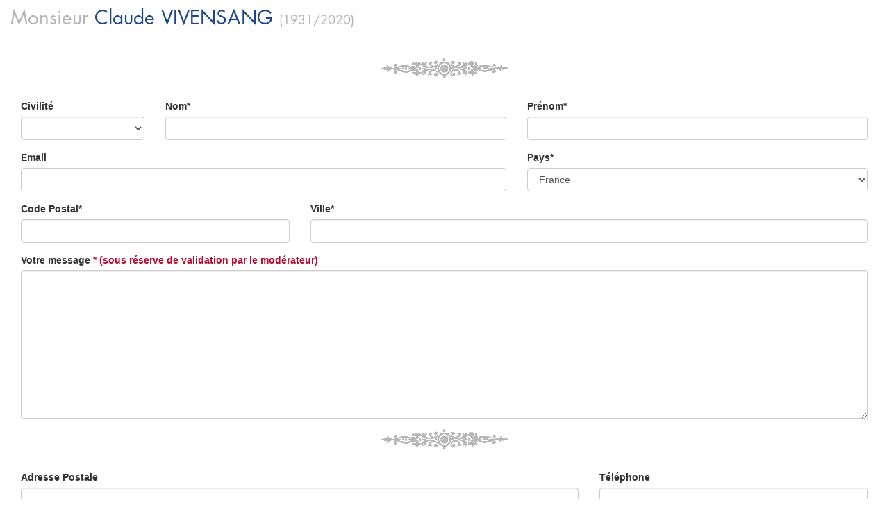

--- FILE ---
content_type: text/html; charset=UTF-8
request_url: https://deceased-iframe-service.obseques-en-france.com/condolences-set/395/30/22252
body_size: 5745
content:
<!DOCTYPE html>
<!--[if lt IE 7]><html class="no-js lt-ie9 lt-ie8 lt-ie7"><![endif]-->
<!--[if IE 7]><html class="no-js lt-ie9 lt-ie8"><![endif]-->
<!--[if IE 8]><html class="no-js lt-ie9"><![endif]-->
<!--[if gt IE 8]><!--><html class="no-js"><!--<![endif]-->
    <head>
        <meta charset="utf-8" />
        <meta http-equiv="X-UA-Compatible" content="IE=edge,chrome=1" />
        <meta name="viewport" content="width=device-width, initial-scale=1" />

                            <link href="/assets/css/public_optimized.css" rel="stylesheet" type="text/css" />
            <link href="/assets/css/jquery-ui-1.10.3.custom.css" rel="stylesheet" type="text/css" />
            <style type="text/css">
                body {
                    background-image: none !important;
                }
                section#page-content{
                    margin-right: 15px !important;
                    margin-left: 15px !important;
                }
                .typeahead.dropdown-menu {
                    max-height: 180px;
                    overflow-y: auto;
                }
            </style>
            
                <script src="/assets/js/modernizr-2.6.2-respond-1.1.0.min.js" type="text/javascript"></script>
    </head>
    
    <style>
	    .pagination>.active>a, .pagination>.active>span, .pagination>.active>a:hover, .pagination>.active>span:hover, .pagination>.active>a:focus, .pagination>.active>span:focus {
background-color: #1c4587;
border-color: #1c4587;
}
	    .oef-blue {
color: #1c4587 !important;
}

.block div[class^="block-"], .map-btn {
background-color: #1c4587;
}
	    </style>

    <body class="nobg">
        <div class="nobg">
           <section id="page-content">
		    	<div id="main-content">
				           
				            <div id="inner-page-content" class="row" style="margin-top: 1em;">
        <div class="col-lg-12">
            <div class="annonce-defunt">
                
                                <header>
                    <h1 class="oef-grey norm">
Monsieur
                                                <span class="oef-blue">
                            Claude
                            <span class="upper"> VIVENSANG</span>
                            <span class="oef-grey fs18">
                            (1931/2020)
                               </span>
                        </span>
                    </h1>
                </header>
			
                                <div class="col-lg-12">
                    <p style="text-align: center;">
                        <img src="/assets/img/enluminure.png" alt="Lumière">
                    </p>
	
	<form method="POST" action="https://deceased-iframe-service.obseques-en-france.com/insert-condolences" accept-charset="UTF-8" class=""><input name="_token" type="hidden" value="EbMr8YzSuQSFF4RyIRAo4LetxC3HzQIc358mGAKU">
<div style="display: none;">
<input type="hidden" name="deceased_id" value="22252">
<input type="hidden" name="page" value="30">
<input type="hidden" name="agence_id" value="395">
</div>
<div class="row">
<div class="form-group col-md-2">
	<label for="name">Civilité</label><br>
	<span class=" your-civility">
						<select id="oef_bundle_condoleancebundle_condoleance_civility" name="cond_civility" class="form-control" >
		<option value=""></option>
												
        <option value="Mme">Mme</option>
        										
        <option value="Mlle">Mlle</option>
        										
        <option value="M.">M.</option>
        										
        <option value="M.et Mme">M.et Mme</option>
        									</select>

	</span>
   </div>
<div class="form-group col-md-5">
	<label for="name">Nom*</label><br>
            <span class=" your-name">
					<input class="form-control " placeholder="" required="required" name="cond_last_name" type="text">
            </span>
    </div>
<div class="form-group col-md-5">
        <label for="name">Prénom*</label><br>
            <span class=" your-firstname">
					<input class="form-control " placeholder="" required="required" name="cond_first_name" type="text">
            </span>
    </div>
</div>
<div class="row">
<div class="form-group col-md-7">
		<label for="email">Email</label><br>
            <span class=" your-email">
					<input class="form-control " placeholder="" name="cond_email" type="text">
            </span>
</div>
<div class="form-group col-md-5">
        <label for="phone">Pays*</label><br>
        <span class=" tel-585">
<select id="oef_bundle_condoleancebundle_condoleance_address_country" name="cond_country" class="country form-control"><option value="FR">France</option><option disabled="disabled">-------------------</option><option value="AF">Afghanistan</option><option value="ZA">Afrique du Sud</option><option value="AL">Albanie</option><option value="DZ">Algérie</option><option value="DE">Allemagne</option><option value="AD">Andorre</option><option value="AO">Angola</option><option value="AI">Anguilla</option><option value="AQ">Antarctique</option><option value="AG">Antigua-et-Barbuda</option><option value="SA">Arabie saoudite</option><option value="AR">Argentine</option><option value="AM">Arménie</option><option value="AW">Aruba</option><option value="AU">Australie</option><option value="AT">Autriche</option><option value="AZ">Azerbaïdjan</option><option value="BS">Bahamas</option><option value="BH">Bahreïn</option><option value="BD">Bangladesh</option><option value="BB">Barbade</option><option value="BE">Belgique</option><option value="BZ">Belize</option><option value="BJ">Bénin</option><option value="BM">Bermudes</option><option value="BT">Bhoutan</option><option value="BY">Biélorussie</option><option value="BO">Bolivie</option><option value="BA">Bosnie-Herzégovine</option><option value="BW">Botswana</option><option value="BR">Brésil</option><option value="BN">Brunéi Darussalam</option><option value="BG">Bulgarie</option><option value="BF">Burkina Faso</option><option value="BI">Burundi</option><option value="KH">Cambodge</option><option value="CM">Cameroun</option><option value="CA">Canada</option><option value="CV">Cap-Vert</option><option value="EA">Ceuta et Melilla</option><option value="CL">Chili</option><option value="CN">Chine</option><option value="CY">Chypre</option><option value="CO">Colombie</option><option value="KM">Comores</option><option value="CG">Congo-Brazzaville</option><option value="CD">Congo-Kinshasa</option><option value="KP">Corée du Nord</option><option value="KR">Corée du Sud</option><option value="CR">Costa Rica</option><option value="CI">Côte d’Ivoire</option><option value="HR">Croatie</option><option value="CU">Cuba</option><option value="CW">Curaçao</option><option value="DK">Danemark</option><option value="DG">Diego Garcia</option><option value="DJ">Djibouti</option><option value="DM">Dominique</option><option value="EG">Égypte</option><option value="SV">El Salvador</option><option value="AE">Émirats arabes unis</option><option value="EC">Équateur</option><option value="ER">Érythrée</option><option value="ES">Espagne</option><option value="EE">Estonie</option><option value="VA">État de la Cité du Vatican</option><option value="FM">États fédérés de Micronésie</option><option value="US">États-Unis</option><option value="ET">Éthiopie</option><option value="FJ">Fidji</option><option value="FI">Finlande</option><option value="GA">Gabon</option><option value="GM">Gambie</option><option value="GE">Géorgie</option><option value="GH">Ghana</option><option value="GI">Gibraltar</option><option value="GR">Grèce</option><option value="GD">Grenade</option><option value="GL">Groenland</option><option value="GP">Guadeloupe</option><option value="GU">Guam</option><option value="GT">Guatemala</option><option value="GG">Guernesey</option><option value="GN">Guinée</option><option value="GQ">Guinée équatoriale</option><option value="GW">Guinée-Bissau</option><option value="GY">Guyana</option><option value="GF">Guyane française</option><option value="HT">Haïti</option><option value="HN">Honduras</option><option value="HU">Hongrie</option><option value="CX">Île Christmas</option><option value="AC">Île de l’Ascension</option><option value="IM">Île de Man</option><option value="NF">Île Norfolk</option><option value="AX">Îles Åland</option><option value="KY">Îles Caïmans</option><option value="IC">Îles Canaries</option><option value="CC">Îles Cocos</option><option value="CK">Îles Cook</option><option value="FO">Îles Féroé</option><option value="GS">Îles Géorgie du Sud et Sandwich du Sud</option><option value="FK">Îles Malouines</option><option value="MP">Îles Mariannes du Nord</option><option value="MH">Îles Marshall</option><option value="UM">Îles mineures éloignées des États-Unis</option><option value="SB">Îles Salomon</option><option value="TC">Îles Turques-et-Caïques</option><option value="VG">Îles Vierges britanniques</option><option value="VI">Îles Vierges des États-Unis</option><option value="IN">Inde</option><option value="ID">Indonésie</option><option value="IQ">Irak</option><option value="IR">Iran</option><option value="IE">Irlande</option><option value="IS">Islande</option><option value="IL">Israël</option><option value="IT">Italie</option><option value="JM">Jamaïque</option><option value="JP">Japon</option><option value="JE">Jersey</option><option value="JO">Jordanie</option><option value="KZ">Kazakhstan</option><option value="KE">Kenya</option><option value="KG">Kirghizistan</option><option value="KI">Kiribati</option><option value="XK">Kosovo</option><option value="KW">Koweït</option><option value="RE">La Réunion</option><option value="LA">Laos</option><option value="LS">Lesotho</option><option value="LV">Lettonie</option><option value="LB">Liban</option><option value="LR">Libéria</option><option value="LY">Libye</option><option value="LI">Liechtenstein</option><option value="LT">Lituanie</option><option value="LU">Luxembourg</option><option value="MK">Macédoine</option><option value="MG">Madagascar</option><option value="MY">Malaisie</option><option value="MW">Malawi</option><option value="MV">Maldives</option><option value="ML">Mali</option><option value="MT">Malte</option><option value="MA">Maroc</option><option value="MQ">Martinique</option><option value="MU">Maurice</option><option value="MR">Mauritanie</option><option value="YT">Mayotte</option><option value="MX">Mexique</option><option value="MD">Moldavie</option><option value="MC">Monaco</option><option value="MN">Mongolie</option><option value="ME">Monténégro</option><option value="MS">Montserrat</option><option value="MZ">Mozambique</option><option value="MM">Myanmar</option><option value="NA">Namibie</option><option value="NR">Nauru</option><option value="NP">Népal</option><option value="NI">Nicaragua</option><option value="NE">Niger</option><option value="NG">Nigéria</option><option value="NU">Niue</option><option value="NO">Norvège</option><option value="NC">Nouvelle-Calédonie</option><option value="NZ">Nouvelle-Zélande</option><option value="OM">Oman</option><option value="UG">Ouganda</option><option value="UZ">Ouzbékistan</option><option value="PK">Pakistan</option><option value="PW">Palaos</option><option value="PA">Panama</option><option value="PG">Papouasie-Nouvelle-Guinée</option><option value="PY">Paraguay</option><option value="NL">Pays-Bas</option><option value="BQ">Pays-Bas caribéens</option><option value="PE">Pérou</option><option value="PH">Philippines</option><option value="PN">Pitcairn</option><option value="PL">Pologne</option><option value="PF">Polynésie française</option><option value="PR">Porto Rico</option><option value="PT">Portugal</option><option value="QA">Qatar</option><option value="HK">R.A.S. chinoise de Hong Kong</option><option value="MO">R.A.S. chinoise de Macao</option><option value="CF">République centrafricaine</option><option value="DO">République dominicaine</option><option value="CZ">République tchèque</option><option value="RO">Roumanie</option><option value="GB">Royaume-Uni</option><option value="RU">Russie</option><option value="RW">Rwanda</option><option value="EH">Sahara occidental</option><option value="BL">Saint-Barthélemy</option><option value="KN">Saint-Christophe-et-Niévès</option><option value="SM">Saint-Marin</option><option value="MF">Saint-Martin (partie française)</option><option value="SX">Saint-Martin (partie néerlandaise)</option><option value="PM">Saint-Pierre-et-Miquelon</option><option value="VC">Saint-Vincent-et-les-Grenadines</option><option value="SH">Sainte-Hélène</option><option value="LC">Sainte-Lucie</option><option value="WS">Samoa</option><option value="AS">Samoa américaines</option><option value="ST">Sao Tomé-et-Principe</option><option value="SN">Sénégal</option><option value="RS">Serbie</option><option value="SC">Seychelles</option><option value="SL">Sierra Leone</option><option value="SG">Singapour</option><option value="SK">Slovaquie</option><option value="SI">Slovénie</option><option value="SO">Somalie</option><option value="SD">Soudan</option><option value="SS">Soudan du Sud</option><option value="LK">Sri Lanka</option><option value="SE">Suède</option><option value="CH">Suisse</option><option value="SR">Suriname</option><option value="SJ">Svalbard et Jan Mayen</option><option value="SZ">Swaziland</option><option value="SY">Syrie</option><option value="TJ">Tadjikistan</option><option value="TW">Taïwan</option><option value="TZ">Tanzanie</option><option value="TD">Tchad</option><option value="TF">Terres australes françaises</option><option value="IO">Territoire britannique de l’océan Indien</option><option value="PS">Territoires palestiniens</option><option value="TH">Thaïlande</option><option value="TL">Timor oriental</option><option value="TG">Togo</option><option value="TK">Tokelau</option><option value="TO">Tonga</option><option value="TT">Trinité-et-Tobago</option><option value="TA">Tristan da Cunha</option><option value="TN">Tunisie</option><option value="TM">Turkménistan</option><option value="TR">Turquie</option><option value="TV">Tuvalu</option><option value="UA">Ukraine</option><option value="UY">Uruguay</option><option value="VU">Vanuatu</option><option value="VE">Venezuela</option><option value="VN">Vietnam</option><option value="WF">Wallis-et-Futuna</option><option value="YE">Yémen</option><option value="ZM">Zambie</option><option value="ZW">Zimbabwe</option></select>

        </span>
</div>
</div>
<div class="row">
<div class="form-group col-md-4">
			<label for="zipcode">Code Postal*</label><br>
            <span class=" your-zipcode">
	                   <input class="form-control " placeholder="" required="required" maxlength="5" name="cond_zipcode" type="text">
            </span>
			</div>
<div class="form-group col-md-8">
		<label for="email">Ville*</label><br>
            <span class=" your-city">
	                   <input class="form-control " placeholder="" required="required" name="cond_city" type="text">
            </span>
			</div>
<p></p></div>
<div class="form-group">
	<label for="message"><b>Votre message</b>
                                            <span style="color:#be072f">
                                                * (sous réserve de validation par le modérateur)
                                            </span></label><br>
            <span class=" your-message">
				<textarea class="form-control " row="3" placeholder="" required="required" maxlength="1255" name="cond_message" cols="50" rows="10"></textarea>
            </span>
    </div>
						<p style="text-align:center"><img src="/assets/img/enluminure.png "></p>

<div class="row">
<div class="form-group col-md-8">
			<label for="zipcode">Adresse Postale</label><br>
            <span class=" your-zipcode">
	                   <input class="form-control " placeholder="" name="cond_address" type="text">
            </span>
			</div>
<div class="form-group col-md-4">
		<label for="email">Téléphone</label><br>
            <span class=" your-city">
	                   <input class="form-control " placeholder="" maxlength="10" name="cond_phone" type="text">
            </span>
			</div>
<p></p></div>

<div class="row">
<div class="form-group col-md-12">
            <span class="">
	                   <input class=" " placeholder="" checked="checked" name="is-public" type="checkbox" value="1"> <span>Je souhaite que mon message soit publié dans l'espace condoléances du défunt</label>
            </span>
			</div>
			<br>
<div class="form-group col-md-12">
            <span class="">
	                   <input class=" " name="is-info" type="checkbox" value="1"> <span>Je souhaite être averti d'évènements futurs concernant le défunt
(anniversaire, commémoration, …) ou autres éléments d'information
</span>
            </span>
			</div>
</div>
<p class="text-center"><input type="submit" value="Envoyer" class=" submit-button btn btn-default btn-lg"></p>
<p class="text-center"><a href="https://deceased-iframe-service.obseques-en-france.com/avis-deces/395/30/22252" class="  btn btn-default btn-lg">Retour avis de décès</a></p>

</form>
	
	
                </div>
            </div>
        </div>
    </div>
    
				</div><!-- end #main-content -->

            </section><!-- end #page-content -->

            <script type="text/javascript">try{Typekit.load();}catch(e){}</script>
            <script src="https://ajax.googleapis.com/ajax/libs/jquery/1.10.1/jquery.min.js" type="text/javascript"></script>
            <script src="https://code.jquery.com/ui/1.10.3/jquery-ui.js" type="text/javascript"></script>
            <script src="/assets/js/iframeResizer.contentWindow.min.js" type="text/javascript"></script>
            <script src="/assets/js/bootstrap.min.js" type="text/javascript"></script>
            <script>
                            window.iFrameResizer = {
                    targetOrigin: 'http://template-1.jpvassurances.com',
                    targetOrigin: 'http://template-2.jpvassurances.com',
                    targetOrigin: '*'
                };

        
            </script>
            <script>
                var search_defunt = "https://deceased-iframe-service.obseques-en-france.com/search/395";
            </script>
            
                            <script src="/assets/js/public_optimized.js"></script>
            
            <script type="text/javascript">
                var zipcodeAcUrl = "/zipcode/suggest";
                var cityAcUrl = "/city/suggest";
                
                var initTypeAhead = function(selector) {
                    $(selector).typeahead({
                        minLength: 5,
                        items: 20,
                        source: function(query, process) {
                            var $this = this;
                            $.ajax({
                                crossDomain: true,
                                url: zipcodeAcUrl,
                                type: 'POST',
                                data: { zipcode: query },
                                success: function(data) {
                                    process(data);
                                }
                            });
                        },
                        updater: function(item) {
                            var cityId = $(this.$element.context).attr('id').replace('zipCode', 'city').replace('zipcode', 'city').replace('ZipCode','City');
                            $('#'+cityId).val(item);

                            return this.query;
                        },
                        matcher: function(item) {
                            return true;
                        }
                    });
                };

                var cityTypeAhead = function(selector) {
                    $(selector).typeahead({
                        minLength: 3,
                        source: function(query, process) {
                            var $this = this;
                            $.ajax({
                                crossDomain: true,
                                url: cityAcUrl,
                                type: 'POST',
                                data: { search: query },
                                success: function(data) {
                                    var reversed = {};
                                    var suggests = [];

                                    $.each(data, function(id, elem) {
                                        reversed[elem.suggest] = elem;
                                        suggests.push(elem.suggest);
                                    });

                                    $this.reversed = reversed;

                                    process(suggests);
                                }
                            });
                        },
                        updater: function(item) {
                            var elem = this.reversed[item];
                            var zipcodeId;
                            if ($(this.$element.context).attr('id') === 'oef_agency_search_address_city') {
                               zipcodeId = $(this.$element.context).attr('id').replace('city', 'zipcode');
                            } else if ($(this.$element.context).attr('id') === 'prospect_quotation_deathCity') {
                               zipcodeId = $(this.$element.context).attr('id').replace('deathCity', 'deathZipCode');
                            } else {
                               zipcodeId = $(this.$element.context).attr('id').replace('city', 'zipCode');
                            }
                            $('#'+zipcodeId).val(elem.zipcode);

                            return elem.city;
                        },
                        matcher: function(item) {
                            return true;
                        }
                    });
                };

                initTypeAhead('#prospect_quotation_zipCode');
                initTypeAhead('#prospect_quotation_deathZipCode');
                initTypeAhead('#prospect_quotation_funeralZipCode');
                initTypeAhead('#prospect_partenaire_company_zipcode');

                cityTypeAhead('#prospect_quotation_city');
                cityTypeAhead('#prospect_quotation_deathCity');
                cityTypeAhead('#prospect_partenaire_company_town');

                initTypeAhead('#oef_bundle_condoleancebundle_condoleance_address_zipcode');
                cityTypeAhead('#oef_bundle_condoleancebundle_condoleance_address_city');

                initTypeAhead('#oef_agency_search_address_zipcode');
                cityTypeAhead('#oef_agency_search_address_city');
            </script>
        
    <script>
        $('.center-content-list a[data-photo="yes"]').each(function() {
            $(this).qtip({
                content: {
                    text: function(){
                        console.log($(this).next().html());
                        return $('div[data-id="' + $(this).attr('data-id') + '"]').html();
                    }
                },
                style: {
                    classes: 'qtip-class qtip-shadow'
                }
            });
        });
    </script>

    </body>
</html>